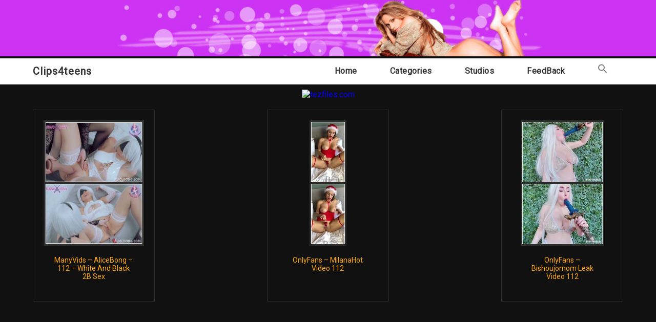

--- FILE ---
content_type: text/html; charset=UTF-8
request_url: https://clips4teens.com/tag/112
body_size: 7346
content:
<!DOCTYPE html>
<html lang="en-US" >
<head>
	<img src="https://clips4teens.com/wp-content/uploads/2022/04/cropped-Безымянный-1.png">
	<meta http-equiv="X-UA-Compatible" content="IE=edge">
    <meta name="viewport" content="width=device-width, initial-scale=1">
    <meta charset="UTF-8" />
	<link rel="profile" href="https://gmpg.org/xfn/11" />
	<link media="all" href="https://clips4teens.com/wp-content/cache/autoptimize/css/autoptimize_04a51113a6bf8da8b28a3565c66d340d.css" rel="stylesheet"><title>112 &#8211; Clips4teens</title>
<meta name='robots' content='max-image-preview:large' />
	
	<link rel='dns-prefetch' href='//fonts.googleapis.com' />
<link rel="alternate" type="application/rss+xml" title="Clips4teens &raquo; Feed" href="https://clips4teens.com/feed" />
<link rel="alternate" type="application/rss+xml" title="Clips4teens &raquo; Comments Feed" href="https://clips4teens.com/comments/feed" />
<link rel="alternate" type="application/rss+xml" title="Clips4teens &raquo; 112 Tag Feed" href="https://clips4teens.com/tag/112/feed" />
<script type="2d158712ca578341e839d18f-text/javascript">
/* <![CDATA[ */
window._wpemojiSettings = {"baseUrl":"https:\/\/s.w.org\/images\/core\/emoji\/15.0.3\/72x72\/","ext":".png","svgUrl":"https:\/\/s.w.org\/images\/core\/emoji\/15.0.3\/svg\/","svgExt":".svg","source":{"concatemoji":"https:\/\/clips4teens.com\/wp-includes\/js\/wp-emoji-release.min.js?ver=6.7.4"}};
/*! This file is auto-generated */
!function(i,n){var o,s,e;function c(e){try{var t={supportTests:e,timestamp:(new Date).valueOf()};sessionStorage.setItem(o,JSON.stringify(t))}catch(e){}}function p(e,t,n){e.clearRect(0,0,e.canvas.width,e.canvas.height),e.fillText(t,0,0);var t=new Uint32Array(e.getImageData(0,0,e.canvas.width,e.canvas.height).data),r=(e.clearRect(0,0,e.canvas.width,e.canvas.height),e.fillText(n,0,0),new Uint32Array(e.getImageData(0,0,e.canvas.width,e.canvas.height).data));return t.every(function(e,t){return e===r[t]})}function u(e,t,n){switch(t){case"flag":return n(e,"\ud83c\udff3\ufe0f\u200d\u26a7\ufe0f","\ud83c\udff3\ufe0f\u200b\u26a7\ufe0f")?!1:!n(e,"\ud83c\uddfa\ud83c\uddf3","\ud83c\uddfa\u200b\ud83c\uddf3")&&!n(e,"\ud83c\udff4\udb40\udc67\udb40\udc62\udb40\udc65\udb40\udc6e\udb40\udc67\udb40\udc7f","\ud83c\udff4\u200b\udb40\udc67\u200b\udb40\udc62\u200b\udb40\udc65\u200b\udb40\udc6e\u200b\udb40\udc67\u200b\udb40\udc7f");case"emoji":return!n(e,"\ud83d\udc26\u200d\u2b1b","\ud83d\udc26\u200b\u2b1b")}return!1}function f(e,t,n){var r="undefined"!=typeof WorkerGlobalScope&&self instanceof WorkerGlobalScope?new OffscreenCanvas(300,150):i.createElement("canvas"),a=r.getContext("2d",{willReadFrequently:!0}),o=(a.textBaseline="top",a.font="600 32px Arial",{});return e.forEach(function(e){o[e]=t(a,e,n)}),o}function t(e){var t=i.createElement("script");t.src=e,t.defer=!0,i.head.appendChild(t)}"undefined"!=typeof Promise&&(o="wpEmojiSettingsSupports",s=["flag","emoji"],n.supports={everything:!0,everythingExceptFlag:!0},e=new Promise(function(e){i.addEventListener("DOMContentLoaded",e,{once:!0})}),new Promise(function(t){var n=function(){try{var e=JSON.parse(sessionStorage.getItem(o));if("object"==typeof e&&"number"==typeof e.timestamp&&(new Date).valueOf()<e.timestamp+604800&&"object"==typeof e.supportTests)return e.supportTests}catch(e){}return null}();if(!n){if("undefined"!=typeof Worker&&"undefined"!=typeof OffscreenCanvas&&"undefined"!=typeof URL&&URL.createObjectURL&&"undefined"!=typeof Blob)try{var e="postMessage("+f.toString()+"("+[JSON.stringify(s),u.toString(),p.toString()].join(",")+"));",r=new Blob([e],{type:"text/javascript"}),a=new Worker(URL.createObjectURL(r),{name:"wpTestEmojiSupports"});return void(a.onmessage=function(e){c(n=e.data),a.terminate(),t(n)})}catch(e){}c(n=f(s,u,p))}t(n)}).then(function(e){for(var t in e)n.supports[t]=e[t],n.supports.everything=n.supports.everything&&n.supports[t],"flag"!==t&&(n.supports.everythingExceptFlag=n.supports.everythingExceptFlag&&n.supports[t]);n.supports.everythingExceptFlag=n.supports.everythingExceptFlag&&!n.supports.flag,n.DOMReady=!1,n.readyCallback=function(){n.DOMReady=!0}}).then(function(){return e}).then(function(){var e;n.supports.everything||(n.readyCallback(),(e=n.source||{}).concatemoji?t(e.concatemoji):e.wpemoji&&e.twemoji&&(t(e.twemoji),t(e.wpemoji)))}))}((window,document),window._wpemojiSettings);
/* ]]> */
</script>









<link rel='stylesheet' id='photography-business-google-roboto-font-css' href='https://fonts.googleapis.com/css2?family=Roboto&#038;display=swap&#038;ver=6.7.4' type='text/css' media='all' />
<script type="application/json" id="wpp-json">

{"sampling_active":0,"sampling_rate":100,"ajax_url":"https:\/\/clips4teens.com\/wp-json\/wordpress-popular-posts\/v1\/popular-posts","api_url":"https:\/\/clips4teens.com\/wp-json\/wordpress-popular-posts","ID":0,"token":"7ba1d5367d","lang":0,"debug":0}

</script>
<script type="2d158712ca578341e839d18f-text/javascript" src="https://clips4teens.com/wp-content/plugins/wordpress-popular-posts/assets/js/wpp.min.js?ver=6.3.4" id="wpp-js-js"></script>
<script type="2d158712ca578341e839d18f-text/javascript" src="https://clips4teens.com/wp-content/themes/photography-business/js/skip-link-focus-fix.js?ver=6.7.4" id="photography-business-skip-link-focus-fix-js"></script>
<script type="2d158712ca578341e839d18f-text/javascript" src="https://clips4teens.com/wp-includes/js/jquery/jquery.min.js?ver=3.7.1" id="jquery-core-js"></script>
<script type="2d158712ca578341e839d18f-text/javascript" src="https://clips4teens.com/wp-includes/js/jquery/jquery-migrate.min.js?ver=3.4.1" id="jquery-migrate-js"></script>
<link rel="https://api.w.org/" href="https://clips4teens.com/wp-json/" /><link rel="alternate" title="JSON" type="application/json" href="https://clips4teens.com/wp-json/wp/v2/tags/73" /><link rel="EditURI" type="application/rsd+xml" title="RSD" href="https://clips4teens.com/xmlrpc.php?rsd" />
<meta name="generator" content="WordPress 6.7.4" />
<script type="2d158712ca578341e839d18f-text/javascript">readMoreArgs = []</script><script type="2d158712ca578341e839d18f-text/javascript">
				EXPM_VERSION=3.31;EXPM_AJAX_URL='https://clips4teens.com/wp-admin/admin-ajax.php';
			function yrmAddEvent(element, eventName, fn) {
				if (element.addEventListener)
					element.addEventListener(eventName, fn, false);
				else if (element.attachEvent)
					element.attachEvent('on' + eventName, fn);
			}
			</script>            
            



	<link rel="icon" href="https://clips4teens.com/wp-content/uploads/2022/05/cropped-favicon-32x32.png" sizes="32x32" />
<link rel="icon" href="https://clips4teens.com/wp-content/uploads/2022/05/cropped-favicon-192x192.png" sizes="192x192" />
<link rel="apple-touch-icon" href="https://clips4teens.com/wp-content/uploads/2022/05/cropped-favicon-180x180.png" />
<meta name="msapplication-TileImage" content="https://clips4teens.com/wp-content/uploads/2022/05/cropped-favicon-270x270.png" />
	
 <script data-padding="0 0 15px" data-align="center" data-width="730px" data-height="56.25%" src="https://tezfiles.com/js/links-to-preview.js" data-content-order="preview,link" data-cfasync="false"></script>
	<!-- Google tag (gtag.js) -->
<script async src="https://www.googletagmanager.com/gtag/js?id=G-KTN6DJ50Z4" type="2d158712ca578341e839d18f-text/javascript"></script>
<script type="2d158712ca578341e839d18f-text/javascript">
  window.dataLayer = window.dataLayer || [];
  function gtag(){dataLayer.push(arguments);}
  gtag('js', new Date());

  gtag('config', 'G-KTN6DJ50Z4');
</script>
	</head>	
<body class="archive tag tag-73 photography-business" >
<div id="page" class="site">
	<a class="skip-link screen-reader-text" href="#content">Skip to content</a>

	
<div class="header-box">
	<div class="mg-auto header-box-flex wid-90 mobwid-90">
		<div class="logo wid-30 mobwid-100">
			<a href="https://clips4teens.com/" class="logo-text-link">
				<img src="https://clips4teens.com/wp-content/uploads/2022/04/Безымянный.png">
				<!--Clips4teens-->
			</a>
			<!--<p class="site-info-desc">Free teens porn download</p>-->
		</div>
		<div class="ad-box-img wid-70 mobwid-100">
							<a href="">
					<img class="ad-img" src="" alt="Clips4teens" />
				</a>
					</div>
	</div>
</div>


<!-- BEGIN NAV MENU -->
<div class="flowid nav-outer">
	<div class="mg-auto wid-90 mobwid-100">
		<div class="nav">
			<input type="checkbox" class="navcheck" id="navcheck" />
			<label class="navlabel" for="navcheck" ></label>
			<button class="panbtn" for="navcheck">
				<div class="mob-nav-one"></div>
				<div class="mob-nav-two"></div>
				<div class="mob-nav-three"></div>
			</button>
		    <div class="site-mob-title">
		        <a href="https://clips4teens.com/" class="site-nav-title">
		        	Clips4teens		        </a>
		    </div>
			<div class="theme-nav">
				<ul class="logo logo-none">
					<li>
						<a href="https://clips4teens.com/" class="site-nav-title">
							Clips4teens						</a>
					</li>
				</ul>
		        <ul id="site-navigation">
					<div class="menu-main-container"><ul id="primary-menu" class="menu"><li id="menu-item-247" class="menu-item menu-item-type-custom menu-item-object-custom menu-item-home menu-item-247"><a href="https://clips4teens.com">Home</a></li>
<li id="menu-item-316" class="menu-item menu-item-type-post_type menu-item-object-page menu-item-has-children menu-item-316"><a href="https://clips4teens.com/categories">Categories</a>
<ul class="sub-menu">
	<li id="menu-item-6462" class="menu-item menu-item-type-taxonomy menu-item-object-category menu-item-6462"><a href="https://clips4teens.com/category/teens">Teens</a></li>
</ul>
</li>
<li id="menu-item-555" class="menu-item menu-item-type-post_type menu-item-object-page menu-item-555"><a href="https://clips4teens.com/studios">Studios</a></li>
<li id="menu-item-18998" class="menu-item menu-item-type-post_type menu-item-object-page menu-item-18998"><a href="https://clips4teens.com/feedback">FeedBack</a></li>
<li class=" astm-search-menu is-menu is-dropdown menu-item"><a href="#" aria-label="Search Icon Link"><svg width="20" height="20" class="search-icon" role="img" viewBox="2 9 20 5" focusable="false" aria-label="Search">
						<path class="search-icon-path" d="M15.5 14h-.79l-.28-.27C15.41 12.59 16 11.11 16 9.5 16 5.91 13.09 3 9.5 3S3 5.91 3 9.5 5.91 16 9.5 16c1.61 0 3.09-.59 4.23-1.57l.27.28v.79l5 4.99L20.49 19l-4.99-5zm-6 0C7.01 14 5 11.99 5 9.5S7.01 5 9.5 5 14 7.01 14 9.5 11.99 14 9.5 14z"></path></svg></a><form  class="is-search-form is-form-style is-form-style-3 is-form-id-0 " action="https://clips4teens.com/" method="get" role="search" ><label for="is-search-input-0"><span class="is-screen-reader-text">Search for:</span><input  type="search" id="is-search-input-0" name="s" value="" class="is-search-input" placeholder="Search here..." autocomplete=off /></label><button type="submit" class="is-search-submit"><span class="is-screen-reader-text">Search Button</span><span class="is-search-icon"><svg focusable="false" aria-label="Search" xmlns="http://www.w3.org/2000/svg" viewBox="0 0 24 24" width="24px"><path d="M15.5 14h-.79l-.28-.27C15.41 12.59 16 11.11 16 9.5 16 5.91 13.09 3 9.5 3S3 5.91 3 9.5 5.91 16 9.5 16c1.61 0 3.09-.59 4.23-1.57l.27.28v.79l5 4.99L20.49 19l-4.99-5zm-6 0C7.01 14 5 11.99 5 9.5S7.01 5 9.5 5 14 7.01 14 9.5 11.99 14 9.5 14z"></path></svg></span></button></form><div class="search-close"></div></li></ul></div>				</ul>
			</div>
		</div>
	</div>	
</div>
<!-- END NAV MENU -->
<div style="width:100%; text-align:center"><a href="https://tezfiles.com/store/9d79048cd35a3/premium?site=clips4teens.com"><img border="0" src="https://static.tezfiles.com/images/i/728x90 dark2.gif" alt="tezfiles.com" /></a></div>

	

<main id="main" class="site-main" role="main">

    <header class="page-header">
        
    </header>
    
 <div id="content" class="page-content">

	<div class="flowid  
			 
					photography-business-index-seventeen			 ">

	    <div class="mg-auto wid-90 mobwid-90">
	        
	        <div class="inner dsply-fl fl-wrap jc-sp-btw">
	            
	            <div class="wid-70-5 mobwid-100 blog-2-col-inner">
	    
	                <div class="mg-tp dsply-fl fl-wrap">
	                	

	                	<!-- CONTENT -->
<div id="post-43458" class="items items-wid mobwid-100 post-43458 post type-post status-publish format-standard hentry category-teens tag-73 tag-alicebong tag-black tag-manyvids tag-white" >
    <div class="items-inner dsply-fl fl-wrap">
        <div class="img-box dsply-fl fl-wrap wid-100">
            <div class="wid-100 title-header">
                <h2 class="bx-sz-bb text-center">
                    <a href="https://clips4teens.com/teens/manyvids-alicebong-112-white-and-black-2b-sex.html"  >
                        ManyVids &#8211; AliceBong &#8211; 112 &#8211; White And Black 2B Sex                    </a>
                </h2>
                <div class="persona-meta">
                    <span class="mg-rt-20 date">February 9, 2023</span>
                    
                  
                </div>
            </div>
            <div class="wid-100 img-wrap relative">
        	
        		<a href="https://clips4teens.com/teens/manyvids-alicebong-112-white-and-black-2b-sex.html"  >
            		<img src="https://clips4teens.com/wp-content/uploads/2023/02/ManyVids___AliceBong___112_-_White_And_Black_2B_Sex._bdsm_.jpg">
            	</a>
          
            </div>
            <div class="wid-100 details-box relative">
                <div class="details-box-inner">
                    <div class="wid-100 bb-index-six-title-header">
                        <h2 class="bx-sz-bb text-center" style="font-weight:lighter;font-size: 14px;">
                            <a href="https://clips4teens.com/teens/manyvids-alicebong-112-white-and-black-2b-sex.html"  >
                                ManyVids &#8211; AliceBong &#8211; 112 &#8211; White And Black 2B Sex                            </a>
                        </h2>
                      
                    </div>
                    
                   
                </div>
                
            </div>
            
        </div>
    </div>
    <div class="photography_business_link_pages">
            </div>
</div>
	                	 
	                	
	                    	

	                	<!-- CONTENT -->
<div id="post-8577" class="items items-wid mobwid-100 post-8577 post type-post status-publish format-standard hentry category-teens tag-73 tag-milanahot tag-onlyfans tag-video" >
    <div class="items-inner dsply-fl fl-wrap">
        <div class="img-box dsply-fl fl-wrap wid-100">
            <div class="wid-100 title-header">
                <h2 class="bx-sz-bb text-center">
                    <a href="https://clips4teens.com/teens/onlyfans-milanahot-video-112.html"  >
                        OnlyFans &#8211; MilanaHot Video 112                    </a>
                </h2>
                <div class="persona-meta">
                    <span class="mg-rt-20 date">July 5, 2022</span>
                    
                  
                </div>
            </div>
            <div class="wid-100 img-wrap relative">
        	
        		<a href="https://clips4teens.com/teens/onlyfans-milanahot-video-112.html"  >
            		<img src="https://clips4teens.com/wp-content/uploads/2022/07/OnlyFans_-_MilanaHot_Video_112._bdsm_.jpg">
            	</a>
          
            </div>
            <div class="wid-100 details-box relative">
                <div class="details-box-inner">
                    <div class="wid-100 bb-index-six-title-header">
                        <h2 class="bx-sz-bb text-center" style="font-weight:lighter;font-size: 14px;">
                            <a href="https://clips4teens.com/teens/onlyfans-milanahot-video-112.html"  >
                                OnlyFans &#8211; MilanaHot Video 112                            </a>
                        </h2>
                      
                    </div>
                    
                   
                </div>
                
            </div>
            
        </div>
    </div>
    <div class="photography_business_link_pages">
            </div>
</div>
	                	 
	                	
	                    	

	                	<!-- CONTENT -->
<div id="post-3471" class="items items-wid mobwid-100 post-3471 post type-post status-publish format-standard hentry category-teens tag-73 tag-bishoujomom tag-leak tag-onlyfans tag-video" >
    <div class="items-inner dsply-fl fl-wrap">
        <div class="img-box dsply-fl fl-wrap wid-100">
            <div class="wid-100 title-header">
                <h2 class="bx-sz-bb text-center">
                    <a href="https://clips4teens.com/teens/onlyfans-bishoujomom-leak-video-112.html"  >
                        OnlyFans &#8211;  Bishoujomom Leak Video 112                    </a>
                </h2>
                <div class="persona-meta">
                    <span class="mg-rt-20 date">May 29, 2022</span>
                    
                  
                </div>
            </div>
            <div class="wid-100 img-wrap relative">
        	
        		<a href="https://clips4teens.com/teens/onlyfans-bishoujomom-leak-video-112.html"  >
            		<img src="https://clips4teens.com/wp-content/uploads/2022/05/OnlyFans_-__Bishoujomom_Leak_Video_112._bdsm_.jpg">
            	</a>
          
            </div>
            <div class="wid-100 details-box relative">
                <div class="details-box-inner">
                    <div class="wid-100 bb-index-six-title-header">
                        <h2 class="bx-sz-bb text-center" style="font-weight:lighter;font-size: 14px;">
                            <a href="https://clips4teens.com/teens/onlyfans-bishoujomom-leak-video-112.html"  >
                                OnlyFans &#8211;  Bishoujomom Leak Video 112                            </a>
                        </h2>
                      
                    </div>
                    
                   
                </div>
                
            </div>
            
        </div>
    </div>
    <div class="photography_business_link_pages">
            </div>
</div>
	                	 
	                	
	                    
	                </div>
	                <ul class="pagination flowid">
					   					</ul>
	            </div>
	            
	<aside class="mobwid-100 no-show-mob sidebar wid-29">
		<div class="sidebar-inner">
			
			
				<div class="sidebar-items"><form role="search" method="get" id="searchform" class="searchform" action="https://clips4teens.com/">
				<div>
					<label class="screen-reader-text" for="s">Search for:</label>
					<input type="text" value="" name="s" id="s" />
					<input type="submit" id="searchsubmit" value="Search" />
				</div>
			</form></div><div class="sidebar-items"><div class="widget popular-posts"><h2>Most Popular</h2><script type="application/json">{"title":"Most Popular","limit":"8","offset":0,"range":"last24hours","time_quantity":"24","time_unit":"hour","freshness":false,"order_by":"views","post_type":"post","pid":"","taxonomy":"category","term_id":"","author":"","shorten_title":{"active":false,"length":0,"words":false},"post-excerpt":{"active":true,"length":"75","keep_format":false,"words":false},"thumbnail":{"active":true,"width":"320","height":"165","build":"manual","size":""},"rating":false,"stats_tag":{"comment_count":false,"views":false,"author":false,"date":{"active":false,"format":"F j, Y"},"taxonomy":{"active":true,"name":"category"}},"markup":{"custom_html":true,"wpp-start":"<ul class=\"wpp-list wpp-cardview\">","wpp-end":"<\/ul>","title-start":"<h2>","title-end":"<\/h2>","post-html":"<li><div class=\"wpp-thumbnail-container\">{thumb}<div class=\"taxonomies\">{taxonomy}<\/div><\/div> <div class=\"wpp-item-data\">{title}<\/div><\/li>"},"theme":{"name":""}}</script><div class="wpp-widget-block-placeholder"></div></div></div><div class="sidebar-items"><h2>Categories</h2>
			<ul>
					<li class="cat-item cat-item-5"><a href="https://clips4teens.com/category/teens">Teens</a> (9,827)
</li>
	<li class="cat-item cat-item-1"><a href="https://clips4teens.com/category/uncategorized">Uncategorized</a> (127)
</li>
			</ul>

			</div><div class="sidebar-items"><h2>Archives</h2>
			<ul>
					<li><a href='https://clips4teens.com/2025/11'>November 2025</a></li>
	<li><a href='https://clips4teens.com/2025/07'>July 2025</a></li>
	<li><a href='https://clips4teens.com/2025/01'>January 2025</a></li>
	<li><a href='https://clips4teens.com/2024/09'>September 2024</a></li>
	<li><a href='https://clips4teens.com/2024/07'>July 2024</a></li>
	<li><a href='https://clips4teens.com/2024/06'>June 2024</a></li>
	<li><a href='https://clips4teens.com/2024/05'>May 2024</a></li>
	<li><a href='https://clips4teens.com/2024/04'>April 2024</a></li>
	<li><a href='https://clips4teens.com/2024/03'>March 2024</a></li>
	<li><a href='https://clips4teens.com/2024/02'>February 2024</a></li>
	<li><a href='https://clips4teens.com/2024/01'>January 2024</a></li>
	<li><a href='https://clips4teens.com/2023/12'>December 2023</a></li>
	<li><a href='https://clips4teens.com/2023/11'>November 2023</a></li>
	<li><a href='https://clips4teens.com/2023/10'>October 2023</a></li>
	<li><a href='https://clips4teens.com/2023/09'>September 2023</a></li>
	<li><a href='https://clips4teens.com/2023/08'>August 2023</a></li>
	<li><a href='https://clips4teens.com/2023/07'>July 2023</a></li>
	<li><a href='https://clips4teens.com/2023/06'>June 2023</a></li>
	<li><a href='https://clips4teens.com/2023/05'>May 2023</a></li>
	<li><a href='https://clips4teens.com/2023/04'>April 2023</a></li>
	<li><a href='https://clips4teens.com/2023/03'>March 2023</a></li>
	<li><a href='https://clips4teens.com/2023/02'>February 2023</a></li>
	<li><a href='https://clips4teens.com/2023/01'>January 2023</a></li>
	<li><a href='https://clips4teens.com/2022/12'>December 2022</a></li>
	<li><a href='https://clips4teens.com/2022/11'>November 2022</a></li>
	<li><a href='https://clips4teens.com/2022/10'>October 2022</a></li>
	<li><a href='https://clips4teens.com/2022/09'>September 2022</a></li>
	<li><a href='https://clips4teens.com/2022/08'>August 2022</a></li>
	<li><a href='https://clips4teens.com/2022/07'>July 2022</a></li>
	<li><a href='https://clips4teens.com/2022/06'>June 2022</a></li>
	<li><a href='https://clips4teens.com/2022/05'>May 2022</a></li>
			</ul>

			</div>
						
	    </div>
	</aside>

	        </div>

	    </div>
	</div>
</div>
</main>





  

<footer id="site-footer" class="site-footer" role="contentinfo">

    <div class="flowid footer-4-col">

        <div class="mg-auto wid-90 mobwid-90">
            
            <div class="inner dsply-fl fl-wrap">
                
                <!-- BEGIN FOOTER -->
            
						

                <div class="wid-100 footer pd-td-10 mobwid-100">
                    <div class="footer-inner text-center" style="margin-bottom:30px">
						<a href="https://bdsmmonster.com/" style="color:#fde910">*Gay bdsm porn video*</a> |
						<a href="https://bdsmglobals.com/" style="color:#3a75c4">*Hard bdsm: torture,bondage,foot fetish*</a> |
						<a href="https://x-video.tube/" target="_blank" style="color:#3a75c4">*Free Viideo*</a> |
						<a href="https://leaksmodels.com/" style="color:#fde910">*LeaksModels.com*</a> |
						<a href="https://mybdsm.net" target="_blank" style="color:#3a75c4">My Big BDSM Collection!</a> |
						<a href="href="http://www.planetsuzy.org/showthread.php?t=1066589" target="_blank" style="color:#fde910">PlanetSuzy</a> |
						
					 <!--LiveInternet counter--><script type="2d158712ca578341e839d18f-text/javascript">
new Image().src = "//counter.yadro.ru/hit?r"+
escape(document.referrer)+((typeof(screen)=="undefined")?"":
";s"+screen.width+"*"+screen.height+"*"+(screen.colorDepth?
screen.colorDepth:screen.pixelDepth))+";u"+escape(document.URL)+
";h"+escape(document.title.substring(0,150))+
";"+Math.random();</script><!--/LiveInternet-->  

                    </div>
                </div>
                
                <!-- END FOOTER -->
                
                
                
                
            </div>

        </div>

    </div>


</footer>


</div><!-- #page -->

<script type="2d158712ca578341e839d18f-text/javascript" src="https://clips4teens.com/wp-content/plugins/contact-form-7/includes/swv/js/index.js?ver=5.8.5" id="swv-js"></script>
<script type="2d158712ca578341e839d18f-text/javascript" id="contact-form-7-js-extra">
/* <![CDATA[ */
var wpcf7 = {"api":{"root":"https:\/\/clips4teens.com\/wp-json\/","namespace":"contact-form-7\/v1"},"cached":"1"};
/* ]]> */
</script>
<script type="2d158712ca578341e839d18f-text/javascript" src="https://clips4teens.com/wp-content/plugins/contact-form-7/includes/js/index.js?ver=5.8.5" id="contact-form-7-js"></script>
<script type="2d158712ca578341e839d18f-text/javascript" src="https://clips4teens.com/wp-content/themes/photography-business/js/zidi-one.js?ver=1.0.0" id="photography-business-onejs-script-js"></script>
<script type="2d158712ca578341e839d18f-text/javascript" id="ivory-search-scripts-js-extra">
/* <![CDATA[ */
var IvorySearchVars = {"is_analytics_enabled":"1"};
/* ]]> */
</script>
<script type="2d158712ca578341e839d18f-text/javascript" src="https://clips4teens.com/wp-content/plugins/add-search-to-menu/public/js/ivory-search.min.js?ver=5.5.4" id="ivory-search-scripts-js"></script>
	<script type="2d158712ca578341e839d18f-text/javascript">
	/(trident|msie)/i.test(navigator.userAgent)&&document.getElementById&&window.addEventListener&&window.addEventListener("hashchange",function(){var t,e=location.hash.substring(1);/^[A-z0-9_-]+$/.test(e)&&(t=document.getElementById(e))&&(/^(?:a|select|input|button|textarea)$/i.test(t.tagName)||(t.tabIndex=-1),t.focus())},!1);
	</script>
	<script type="2d158712ca578341e839d18f-text/javascript">
	jQuery(document).ready(function() {
		jQuery('body')
	.on('mouseenter', '.k2s-preview', function() {
		var thumbs = '';
		var urlParts = jQuery(this).next()[0].dataset.url.slice(8).split('/');
		for (var i = 0; i < 16; i++) {
			thumbs += '<div style="background-image: url(https://static-cache.' + urlParts[0] + '/thumbnail/' + urlParts[2] + '/w320h240/' + (i % 10) + '.jpeg)"></div>'
		}
		jQuery('.poster', this).after('<div class="screenlist"><div class="thumbs">' + thumbs + '</div></div>')
	})
	.on('mouseleave', '.k2s-preview', function() {
		jQuery('.screenlist', this).remove()
	})
	
	})
</script>
<script src="/cdn-cgi/scripts/7d0fa10a/cloudflare-static/rocket-loader.min.js" data-cf-settings="2d158712ca578341e839d18f-|49" defer></script><script defer src="https://static.cloudflareinsights.com/beacon.min.js/vcd15cbe7772f49c399c6a5babf22c1241717689176015" integrity="sha512-ZpsOmlRQV6y907TI0dKBHq9Md29nnaEIPlkf84rnaERnq6zvWvPUqr2ft8M1aS28oN72PdrCzSjY4U6VaAw1EQ==" data-cf-beacon='{"version":"2024.11.0","token":"92890074bdb24166a5ed78375dfcac97","r":1,"server_timing":{"name":{"cfCacheStatus":true,"cfEdge":true,"cfExtPri":true,"cfL4":true,"cfOrigin":true,"cfSpeedBrain":true},"location_startswith":null}}' crossorigin="anonymous"></script>
</body>
</html>
<!-- Dynamic page generated in 0.579 seconds. -->
<!-- Cached page generated by WP-Super-Cache on 2026-01-30 15:52:34 -->

<!-- super cache -->